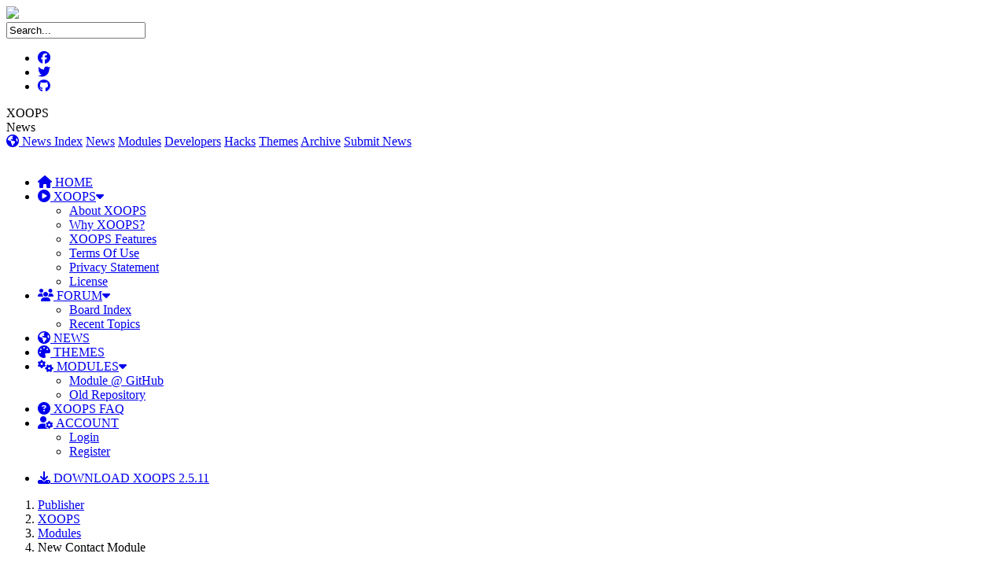

--- FILE ---
content_type: text/html; charset=UTF-8
request_url: https://xoops.org/modules/publisher/item.php?itemid=2373
body_size: 8324
content:
<!DOCTYPE html>
<html xmlns="http://www.w3.org/1999/xhtml" xml:lang="en" lang="en">
<head>
    <!-- Assign Theme name -->
        <meta http-equiv="content-language" content="en"/>
    <meta http-equiv="content-type" content="text/html; charset=UTF-8"/>
    <meta name="robots" content="index,follow"/>
    <meta name="keywords" content="Contact,Module,all,The,German,XOOPS,Team,released,today,new/updated,module.This,module,uses,Bootstrap,templates,which,makes,perfect,modern,responsive,websites.Features,xBootstrap,Templates,Google,Recaptcha,optional,easily,included,MapsPlease,test,give,feedback,improve,it.Demo,demo,this,here,http,//shield.xoopsthemes.com/modules/contact/Download,downloaded,forked,https,//github.com/myxoops/contactThanks"/>
    <meta name="description" content="Hi all,The German XOOPS Team released today a new/updated Contact module.This module uses Bootstrap templates which makes it perfect for modern responsive websites.Features   xBootstrap Templates  Google Recaptcha  optional   easily included Google MapsPlease test the module and give us feedback so we can improve it.Demo You can see a demo of this module here http //shield.xoopsthemes.com/modules/contact/Download The module can be downloaded and forked here https //github.com/myxoops/contactThanks  "/>
    <meta name="rating" content="general"/>
    <meta name="author" content="XOOPS"/>
    <meta name="copyright" content="Copyright (c) 2001-2010, The XOOPS Project"/>
    <meta name="generator" content="XOOPS"/>
    <meta name="viewport" content="width=device-width, initial-scale=1">
    <meta http-equiv="X-UA-Compatible" content="IE=edge">
    <meta name='viewport' content='width=device-width, initial-scale=1.0, user-scalable=0'>

    <!-- Xoops Title -->
    <title>New Contact Module - XOOPS  Modules - Publisher - XOOPS Web Application System</title>

    <!-- Xoops Favicon -->
    <link rel="shortcut icon" href="https://xoops.org/themes/xoops2020/images/favicon.ico">
    <link rel="icon" type="image/x-icon" href="https://xoops.org/themes/xoops2020/images/favicon.ico"/>
    <link rel="icon" type="image/png" href="https://xoops.org/themes/xoops2020/images/favicon.png"/>
    <link rel="icon" type="image/gif" href="https://xoops.org/themes/xoops2020/images/favicon.gif"/>

    <!-- Font-awesome  css -->
    <link rel="stylesheet" href="https://xoops.org/themes/xoops2020/css/fontawesome/css/all.min.css">

    <!-- Style css -->
    <link href="https://xoops.org/themes/xoops2020/css/style2.css" rel="stylesheet">
    <link href="https://xoops.org/themes/xoops2020/css/edit.css" rel="stylesheet">

    <script src="https://xoops.org/include/xoops.js" type="text/javascript"></script>
<script src="https://xoops.org/modules/newbb/templates/js/language/english/newbb_toggle.js" type="text/javascript"></script>
<script src="https://xoops.org/modules/newbb/templates/js/language/english/newbb_validation.js" type="text/javascript"></script>
<script type="text/javascript" src="https://xoops.org/class/textsanitizer/image/image.js"></script>
<script src="https://xoops.org/modules/mymenus/skins/bootstrap/../../assets/js/jquery.js" type="text/javascript"></script>
<script src="https://xoops.org/modules/mymenus/skins/bootstrap/../../assets/js/hoverIntent.js" type="text/javascript"></script>
<script src="https://xoops.org/modules/mymenus/skins/bootstrap/../../assets/js/superfish.js" type="text/javascript"></script>
<script src="https://xoops.org/modules/publisher/assets/js/cookies.js" type="text/javascript"></script>
<script src="https://xoops.org/modules/publisher/assets/js/funcs.js" type="text/javascript"></script>
<link rel="stylesheet" href="https://xoops.org/language/english/style.css" type="text/css" />
<link rel="stylesheet" href="https://xoops.org/modules/newbb/templates/css/language/english/style.css" type="text/css" />
<link rel="stylesheet" href="https://xoops.org/modules/mymenus/skins/bootstrap/css/superfish.css" type="text/css" />
<link rel="stylesheet" href="https://xoops.org/modules/mymenus/skins/bootstrap/css/superfish-navbar.css" type="text/css" />
<link rel="stylesheet" href="https://xoops.org/media/font-awesome6/css/fontawesome.min.css" type="text/css" />
<link rel="stylesheet" href="https://xoops.org/media/font-awesome6/css/solid.min.css" type="text/css" />
<link rel="stylesheet" href="https://xoops.org/media/font-awesome6/css/brands.min.css" type="text/css" />
<link rel="stylesheet" href="https://xoops.org/media/font-awesome6/css/v4-shims.min.css" type="text/css" />
<link rel="stylesheet" href="https://xoops.org/modules/publisher/assets/css/publisher.css" type="text/css" />
<link rel="stylesheet" href="https://xoops.org/modules/publisher/assets/css/rating.css" type="text/css" />

<link rel="alternate" type="application/rss+xml" title="Publisher" href="https://xoops.org/modules/publisher/backend.php">
</head>

<body>
<!--Section-->
<div class="main-header header-top d-print-none cover-image small-header" data-image-src="https://xoops.org/themes/xoops2020/images/6.jpg">
    <!--Topbar-->
    <div class="header-main">
        <div class="top-bar">
            <div class="container">
                <div class="row">
                    <div class="col-xl-7 col-lg-7 col-sm-4">
                        <div class="top-bar-left d-flex">
                            <div class="clearfix">
                                <a href="/"><img src="https://xoops.org/themes/xoops2020/images/logo.png"></a>
                            </div>
                        </div>
                    </div>
                    <div class="col-xl-5 col-lg-5 col-sm-8 d-none d-sm-block">
                        <div class="top-bar-right">
                            <!-- search option start -->
                            <form action="https://xoops.org/search.php" method="get">
                                <div class="search-option">
                  <input type="text" class="form-control" onfocus="if (this.value=='Search...') this.value='';" onblur="if (this.value=='') this.value='Search...';" value="Search..." name="query" />
                                    <input type="hidden" name="action" value="results"/>
                                </div>
                            </form>
                            <!-- search option end -->
                            <ul class="socials">
                  <li><a class="social-icon text-light" href="https://www.facebook.com/groups/xoops"><i class="fab fa-facebook"></i></a></li>
                  <li><a class="social-icon text-light" href="https://twitter.com/XoopsProject"><i class="fab fa-twitter"></i></a></li>
                  <li><a class="social-icon text-light" href="https://github.com/XOOPS"><i class="fab fa-github"></i></a></li>
                            </ul>
                        </div>
                    </div>
                </div>
            </div>
        </div>
        <!--/Topbar-->


        <!--Header-->
        <header class="header-search header-logosec p-2">
            <div class="container">
                <div class="row">
                                                                <div class="col-lg-12 col-md-12">
                                                            <div class="yazixoopscontent">XOOPS&nbsp;</div>
                                <div class="yazixoopscontentrenk">News</div>
                                <div class="altmenu d-none d-sm-block">
                                    <a href="https://xoops.org/modules/publisher/" title="News Index"><i class="fa fa-globe"></i> News Index</a>
                                    <a href="https://xoops.org/modules/publisher/">News</a>
                                    <a href="https://xoops.org/modules/publisher/category.php?categoryid=2">Modules</a>
                                    <a href="https://xoops.org/modules/publisher/category.php?categoryid=5">Developers</a>
                                    <a href="https://xoops.org/modules/publisher/category.php?categoryid=10">Hacks</a>
                                    <a href="https://xoops.org/modules/publisher/category.php?categoryid=3">Themes</a>
                                    <a href="https://xoops.org/modules/publisher/archive.php">Archive</a>
                                    <a href="https://xoops.org/modules/publisher/submit.php?op=add">Submit News</a>
                                </div>
                                                    </div>
                                    </div>
            </div>
        </header>
        <!--/Header-->

        <!-- Mobile Header -->
        <div class="sticky">
            <div class="horizontal-header clearfix ">
                <div class="container">
                    <a id="horizontal-navtoggle" class="animated-arrow"><span></span></a>
                    <center>
                        <span class="smllogo"><a href="/"><img data-src="https://xoops.org/themes/xoops2020/images/x-l.png"></a></span>
                    </center>
                    
                                    </div>
            </div>
        </div>
        <!-- /Mobile Header -->

        <!--Horizontal-main -->
        <div class="header-style horizontal-main bg-dark-transparent clearfix">
            <div class="horizontal-mainwrapper container clearfix">
                <nav class="horizontalMenu clearfix d-md-flex">
                    <ul class="horizontalMenu-list">
                        <li class="disable-ipad"><a href="https://xoops.org/"><i class="fa fa-home"></i> HOME</a></li>
                        <li><a href="/" onclick="return false;"><i class="far fa-play-circle"></i> XOOPS<i class="fa fa-caret-down ml-2 mr-0 nav-caret-down"></i></a>
                            <ul class="sub-menu">
                                <li><a href="https://xoops.org/modules/wfchannel/">About XOOPS</a></li>
                                <li><a href="https://xoops.org/modules/wfchannel/index.php?wfc_cid=24">Why XOOPS?</a></li>
                                <li><a href="https://xoops.org/modules/wfchannel/index.php?wfc_cid=25">XOOPS Features</a></li>
                                <li><a href="https://xoops.org/modules/wfchannel/index.php?cid=3">Terms Of Use</a></li>
                                <li><a href="https://xoops.org/modules/wfchannel/index.php?cid=4">Privacy Statement</a>
                                </li>
                                <li><a href="https://xoops.org/modules/wfchannel/index.php?cid=2">License</a></li>
                            </ul>
                        </li>
                        <li><a href="/" onclick="return false;"><i class="fas fa-users"></i> FORUM<i
                                        class="fa fa-caret-down ml-2 mr-0 nav-caret-down"></i></a>
                            <ul class="sub-menu">
                                <li><a href="https://xoops.org/modules/newbb/index.php">Board Index</a></li>
                                <li><a href="https://xoops.org/modules/newbb/list.topic.php?status=all">Recent Topics</a>
                                </li>
                            </ul>
                        </li>
                        <li><a href="https://xoops.org/modules/publisher/"><i class="fa fa-globe"></i> NEWS</a></li>
                        <li><a href="https://xoops.org/modules/themes/"><i class="fas fa-palette"></i> THEMES</a></li>
                        <li><a href="/" onclick="return false;"><i class="fas fa-cogs"></i> MODULES<i
                                        class="fa fa-caret-down ml-2 mr-0 nav-caret-down"></i></a>
                            <ul class="sub-menu">
                                <li><a href="https://xoops.org/modules/wggithub/">Module @ GitHub</a></li>
                                <li><a href="https://xoops.org/modules/repository/">Old Repository</a></li>
                            </ul>
                        </li>
                        <li><a href="https://xoops.org/modules/smartfaq/"><i class="fas fa-question-circle"></i> XOOPS FAQ</a></li>
                        <li class='dropdown '><a data-toggle="dropdown" class="dropdown-toggle" href="javascript:;"><i class="fas fa-user-cog"></i> ACCOUNT <b class="caret"></b></a>
                            <ul class="sub-menu">
                                                                    <li><a href="https://xoops.org/user.php?xoops_redirect=/modules/publisher/item.php?itemid=2373">Login</a></li>
                                    <li><a href="https://xoops.org/register.php">Register</a></li>
                                                            </ul>
                        </li>
                    </ul>
                <ul class="disable-ipad mb-0">
                  <li class="d-none d-lg-block">
                    <span><a class="btn btn-success ad-post btn-flat" href="https://github.com/XOOPS/XoopsCore25/releases/tag/v2.5.11" target="_blank"><i class="fa fa-download"></i> DOWNLOAD XOOPS 2.5.11</a></span>
                  </li>
                </ul>                
                </nav>
            </div>
        </div>
    </div>
    <!--/Horizontal-main -->
</div>



<!--Section-->
<section class="sptb">
    <div class="container">
        <div class="row">
            <div class="col-xl-6 col-lg-6 col-md-6">
                                                                        </div>

            <div class="col-xl-6 col-lg-6 col-md-6">
                <!-- Start center-right blocks loop -->
                                <!-- End center-right blocks loop -->
            </div>

            <div class="col-xl-12 col-lg-12 col-md-12">
                <!-- Start center-center blocks loop -->
                                <!-- End center-center blocks loop -->
            </div>

                                    <div class="col-xl-9 col-lg-12 col-md-12">
                                    <div class="card icerik-bosluk">
                        <!-- Start content module page -->
                                                    <!-- Article Slider -->
<script src="https://xoops.org/themes/xoops2020/js/owl/owl.carousel.js"></script>
<style>
    #articleslider .item img {
        display: block;
        width: 100%;
        height: auto;
    }
</style>
<script>
    $(document).ready(function () {
        jQuery("#articleslider").owlCarousel({
            navigation: false,
            slideSpeed: 300,
            paginationSpeed: 400,
            singleItem: true,
            autoHeight: true,
            transitionStyle: "fade"

            // "singleItem:true" is a shortcut for:
            // items : 1,
            // itemsDesktop : false,
            // itemsDesktopSmall : false,
            // itemsTablet: false,
            // itemsMobile : false

        });
    });
</script>
    <!-- Do not display breadcrumb if you are on indexpage or you do not want to display the module name -->
            <ol class="breadcrumb">
                            <li class="breadcrumb-item"><a href="https://xoops.org/modules/publisher/">Publisher</a></li>
                                                        <li class="breadcrumb-item"><a href='https://xoops.org/modules/publisher/category.php?categoryid=1'>XOOPS</a> <li class="breadcrumb-item"> <a href='https://xoops.org/modules/publisher/category.php?categoryid=2'>Modules</a></li></li><li class="breadcrumb-item"> New Contact Module</li>
                    </ol>
    




<div class="d-flex header">
    <div class="flex-inline d-none d-md-block">
      <div class="date1">
        <span class="month pl-2 pr-2"><i class="fa fa-folder-open"></i> Modules</span>
      </div>
    </div>
    <div class="flex-fill border-bottom">
            
      <h3 class="font-weight-semibold mb-3"><a class="titlelink" href="https://xoops.org/modules/publisher/item.php?itemid=2373">New Contact Module</a></h3>
      <div class="item-card-desc d-flex mb-2">
                <span class="text-nowrap"><i class="fa fa-user mr-2"></i><a href="https://xoops.org/userinfo.php?uid=5513" title="Bleekk">Bleekk</a>&nbsp; </span>
                <span class="text-nowrap"> <i class="fas fa-calendar-alt mr-2"></i>09-Oct-2015 16:00</span>
                <span class="d-none d-md-block"><i class="fa fa-eye ml-2 mr-2"></i>3744&nbsp;Reads&nbsp;</span>
        <span class="d-none d-md-block"><i class="fas fa-comments mr-2"></i>&nbsp;20&nbsp;Comment(s)&nbsp;</span>
            </div>
    </div>
</div>
  

        
        <div class="yazirenk">
        

        <div class='shareaholic-canvas' data-app='share_buttons' data-app-id=''></div>
    </div>


<div class="clearfix"></div>
<div class="pub_article_extras">
            <div class="pull-left">
            <small>
<div class="publisher_ratingblock">
<div id="unit_long2373">
<div id="unit_ul2373" class="publisher_unit-rating" style="width:150px;">
<div class="publisher_current-rating" style="width:0px;">Rating 0/5</div>
</div>
<div class="publisher_static">Rating: <strong> 0</strong>/5 (0 votes) <br><em>Voting is disabled!</em></div>
</div>
</div>

</small>
        </div>
        <div class="pull-right text-right">
        
    </div>
    <div class="clearfix"></div>
</div>



<!-- Attached Files -->
<!-- End Attached Files -->

<!-- Items by same Author -->
    <div class="pub_article_extras">
        <div class="btn btn-primary btn-lg btn-block">
            <a href="https://xoops.org/modules/publisher/author_items.php?uid=5513">
                Items by the same author
            </a>
        </div>
    </div>
<!-- END Items by same Author -->

<!-- Other articles in the category -->
<!-- END Other articles in the category -->




    <table border="0" width="100%" cellspacing="1" cellpadding="0" align="center">
        <tr>
            <td colspan="3" align="left">
                <div style="text-align: center; padding: 3px; margin:10px;"> <div class="text-center">
    <div class="form-inline">
        <form method="get" action="item.php">
            <select class="form-control" size="1"  name="com_mode" id="com_mode" title=""><option value="flat" selected>Flat</option><option value="thread">Threaded</option><option value="nest">Nested</option></select>
            <select class="form-control" size="1"  name="com_order" id="com_order" title=""><option value="0" selected>Oldest First</option><option value="1">Newest First</option></select>
            <button type="submit" class="btn btn-secondary" name="com_refresh" id="com_refresh" title="Refresh" value="Refresh" >Refresh</button>
                        <input type="hidden" name="itemid" value="2373" />
        </form>
    </div>
</div>
</div>
                <div style="margin:3px; padding: 3px;">
                    <!-- start comments loop -->
                                            <div class="xoops-comment-body">
    
    </div>
                                        <!-- end comments loop -->
                </div>
            </td>
        </tr>
    </table>


<br>
<hr>



<script type="text/javascript">
    $('input[type=submit]').addClass('btn btn-warning btn-teal');
    $('input[type=button]').addClass('btn btn-primary btn-teal');
</script>

<style>
#com_mode {
  float: left;
  height: calc(1.5em + 0.75rem + 2px);
  padding: 0.375rem 0.75rem;
  font-size: 1rem;
  font-weight: 400;
  line-height: 1.5;
  color: #495057;
  background-color: #fff;
  background-clip: padding-box;
  border: 1px solid #ced4da;
  border-radius: 0.25rem;
  transition: border-color 0.15s ease-in-out, box-shadow 0.15s ease-in-out;
  margin-right: 10px;
}

#com_order {
  float: left;
  height: calc(1.5em + 0.75rem + 2px);
  padding: 0.375rem 0.75rem;
  font-size: 1rem;
  font-weight: 400;
  line-height: 1.5;
  color: #495057;
  background-color: #fff;
  background-clip: padding-box;
  border: 1px solid #ced4da;
  border-radius: 0.25rem;
  transition: border-color 0.15s ease-in-out, box-shadow 0.15s ease-in-out;
  margin-right: 10px;
}
</style>



<script type="application/ld+json">{
    "publisher": {
        "@context": "https://schema.org",
        "@type": "Organization",
        "name": "XOOPS Web Application System",
        "slogan": "Powered by You!",
        "url": "https://xoops.org",
        "logo": {
            "@type": "ImageObject",
            "url": "https://xoops.org/images/logo.png",
            "width": "300",
            "height": "60"
        }
    }
}</script>
                                                <!-- End content module -->
                    </div>
                </div>

                <div class="col-xl-3 col-lg-12 col-md-12">
                    <!-- Start right blocks loop -->
                                                                        	<div class="card">
	<div class="card-header">
			<h3 class="card-title">Login</h3>
	 	
	</div>
	<div class="card-body p-0">
	<div class="card-body  pt-3 pb-3">
  <div class="panel panel-default">
        <form action="https://xoops.org/user.php" method="post" role="form">
                <div class="panel-body">
                    <form class="form-horizontal" role="form">
                    <div class="form-group">
                        <label for="inputEmail3" class="col-sm-12 control-label">
                            Username</label>
                        <div class="col-sm-9">
                            <input class="form-control login-block-form" style="margin-bottom: 5px;" type="text" name="uname" placeholder="Your Username">
                        </div>
                    </div>
                    <div class="form-group">
                        <label for="inputPassword3" class="col-sm-12 control-label">
                            Password</label>
                        <div class="col-sm-9">
                            <input class="form-control login-block-form" type="password" name="pass" placeholder="Your Password">
                        </div>
                    </div>
                    <div class="form-group">
                        <div class="col-sm-offset-3 col-sm-9">
                            <div class="checkbox">
                                <label>
                                    <input type="checkbox" name="rememberme" value="On" class="formButton">
                                    Remember me
                                </label>
                            </div>
                        </div>
                    </div>
                    <input type="hidden" name="xoops_redirect" value="/modules/publisher/item.php?itemid=2373">
            <input type="hidden" name="op" value="login">
                    <div class="form-group last">
                        <div class="col-sm-offset-3 col-sm-9">
                             <input type="submit" class="btn btn-success btn-sm" value="User Login">
                             <button type="reset" class="btn btn-default btn-sm">
                                Reset
                             </button>
                        </div>
                    </div>
                    </form>
                </div>
        </form>
        <div class="panel-footer" style="text-align: center">
          <a href="https://xoops.org/register.php" title="Register now!">Register now!</a>
            &nbsp;|&nbsp;
            <a href="https://xoops.org/user.php#lost" title="Lost Password?">Lost Password?</a>
      </div>
  </div>
    </div>




	</div>
	</div>
                                                    	<div class="card">
	<div class="card-header">
			<h3 class="card-title">Search</h3>
	 	
	</div>
	<div class="card-body p-0">
	<div class="card-body  pt-3 pb-3">

    <form role="search" action="https://xoops.org/search.php" method="get">

        <div class="input-group">

            <input class="form-control" type="text" name="query" placeholder="Search here...">

            <input type="hidden" name="action" value="results">

            <span class="input-group-btn">

                <button class="btn btn-primary" type="submit">

                    <span class="fas fa-search"></span>

                </button>

            </span>

        </div>

    </form>

    <p class="text-right">
        <a href="https://xoops.org/search.php" title="Advanced Search">
            Advanced Search
        </a>
    </p>
</div>

	</div>
	</div>
                                                    	<div class="card">
	<div class="card-header">
			<h3 class="card-title">Recent Comments</h3>
	 	
	</div>
	<div class="card-body p-0">
	<div class="job-box">
	<div class="inbox-message">
		<ul>
		 			<li>
				<div class="message-body1">
					<div class="message-body-heading1">
						<h5><a><i class="fas fa-angle-right"></i></a> <a href="https://xoops.org/modules/publisher/item.php?itemid=6101&amp;com_id=58058&amp;com_rootid=58058&amp;#comment58058">Re: Smarty plugin for Publisher</a></h5>
					</div>
					<div class="olc"><i class="fas fa-folder-open"></i> <a href="https://xoops.org/modules/publisher/">Publisher</a>  <i class="fas fa-user"></i> <a href="https://xoops.org/userinfo.php?uid=19563">Mamba</a> <i class="far fa-calendar-alt"></i> 11/20/2025 10:22</div>
				</div>
			</li>
						<li>
				<div class="message-body1">
					<div class="message-body-heading1">
						<h5><a><i class="fas fa-angle-right"></i></a> <a href="https://xoops.org/modules/publisher/item.php?itemid=6100&amp;com_id=58057&amp;com_rootid=58057&amp;#comment58057">Re: XOOPS 2.5.12 Beta-8 available for Testing</a></h5>
					</div>
					<div class="olc"><i class="fas fa-folder-open"></i> <a href="https://xoops.org/modules/publisher/">Publisher</a>  <i class="fas fa-user"></i> <a href="https://xoops.org/userinfo.php?uid=66937">cadch</a> <i class="far fa-calendar-alt"></i> 11/12/2025 11:25</div>
				</div>
			</li>
						<li>
				<div class="message-body1">
					<div class="message-body-heading1">
						<h5><a><i class="fas fa-angle-right"></i></a> <a href="https://xoops.org/modules/publisher/item.php?itemid=6097&amp;com_id=58056&amp;com_rootid=58056&amp;#comment58056">Re: Richard Griffith (Geekwright) inducted into XOOPS Hal...</a></h5>
					</div>
					<div class="olc"><i class="fas fa-folder-open"></i> <a href="https://xoops.org/modules/publisher/">Publisher</a>  <i class="fas fa-user"></i> <a href="https://xoops.org/userinfo.php?uid=134195">black_beard</a> <i class="far fa-calendar-alt"></i> 04/09/2025 21:52</div>
				</div>
			</li>
						<li>
				<div class="message-body1">
					<div class="message-body-heading1">
						<h5><a><i class="fas fa-angle-right"></i></a> <a href="https://xoops.org/modules/publisher/item.php?itemid=6097&amp;com_id=58055&amp;com_rootid=58055&amp;#comment58055">Re: Richard Griffith (Geekwright) inducted into XOOPS Hal...</a></h5>
					</div>
					<div class="olc"><i class="fas fa-folder-open"></i> <a href="https://xoops.org/modules/publisher/">Publisher</a>  <i class="fas fa-user"></i> <a href="https://xoops.org/userinfo.php?uid=96329">Cesagonchu</a> <i class="far fa-calendar-alt"></i> 04/09/2025 12:36</div>
				</div>
			</li>
						<li>
				<div class="message-body1">
					<div class="message-body-heading1">
						<h5><a><i class="fas fa-angle-right"></i></a> <a href="https://xoops.org/modules/publisher/item.php?itemid=6093&amp;com_id=58054&amp;com_rootid=58054&amp;#comment58054">Re: XOOPS 2.5.12 Beta-5 available for Testing</a></h5>
					</div>
					<div class="olc"><i class="fas fa-folder-open"></i> <a href="https://xoops.org/modules/publisher/">Publisher</a>  <i class="fas fa-user"></i> <a href="https://xoops.org/userinfo.php?uid=96329">Cesagonchu</a> <i class="far fa-calendar-alt"></i> 04/03/2025 12:39</div>
				</div>
			</li>
					</ul>
	</div>
</div>

	</div>
	</div>
                                                    	<div class="card">
	<div class="card-header">
			<h3 class="card-title">Who&#039;s Online</h3>
	 	
	</div>
	<div class="card-body p-0">
	<div class="card-body  pt-3 pb-3">
<p><strong>285</strong> user(s) are online (<strong>15</strong> user(s) are browsing <strong>Publisher</strong>)</p>
<hr>
<p><i class="fas fa-user-plus"></i> Members: 0</p>
<hr>
<p><i class="fas fa-street-view"></i> Guests: 285</p>
<hr>
<p><i class="fas fa-users"></i> </p>
<a class="btn btn-sm btn-info" href="javascript:openWithSelfMain('https://xoops.org/misc.php?action=showpopups&amp;type=online','Online',420,350);"
   title="more...">more...</a>
</div>
	</div>
	</div>
                                                    	<div class="card">
	<div class="card-header">
			<h3 class="card-title">Donat-O-Meter</h3>
	 	
	</div>
	<div class="card-body p-0">
	<table class="table table-bordered">

    <tr>
        <td
            style="width: 100%; font-weight: bold; text-decoration: underline;"
            colspan="2">Stats</td>
    </tr>
    <tr>
        <td>Goal:</td>
        <td>$15.00</td>
    </tr>
    <tr>
        <td>Due Date:</td>
        <td>Jan 31</td>
    </tr>
    <tr>
        <td>Gross Amount:</td>
        <td>$0.00</td>
    </tr>
    <tr>
        <td>Net Balance:</td>
        <td>$0.00</td>
    </tr>
    <tr>
        <td style="font-weight: bold;">Left to go:</td>
        <td style="font-weight: bold;"><span style="color: #CC0000;">$15.00</span></td>
    </tr>
  <tr>
        <td style="width: 100%; text-align: center;" colspan="2"><a
            href="https://xoops.org/modules/xdonations/index.php"> <img src="https://www.paypal.com/en_US/i/btn/x-click-but21.gif"
        style="border-width; 0px;"
        alt="Make donations with PayPal!" width=110 height=23  /> </a></td>
    </tr>
</table>

	</div>
	</div>
                                                    	<div class="card">
	<div class="card-header">
			<h3 class="card-title">Latest GitHub Commits</h3>
	 	
	</div>
	<div class="card-body p-0">
	<div id="demo">
		<div class="job-box">
			<div class="inbox-message">
				<ul>
					<li v-for="record in commits">
						<div class="message-body1">
							<div class="message-body-heading1">
								<h5><a><i class="fas fa-angle-right"></i></a> <a :href="record.html_url" target="_blank" class="commit">{{ record.sha.slice(0, 7) }} - <span class="message">{{ record.commit.message | truncate }}</span></a></h5>
							</div>
							<div class="olc"><i class="fas fa-user"></i> <a :href="record.author.html_url" target="_blank">{{ record.commit.author.name }}</a>  <i class="fas fa-folder-open"></i> {{ record.commit.author.date | formatDate }}</div>
						</div>
					</li>
				</ul>
			</div>
	
</div>
</div>

<script src="https://cdnjs.cloudflare.com/ajax/libs/vue/2.2.4/vue.min.js"></script>

<script>
var apiURL = 'https://api.github.com/repos/XOOPS/XoopsCore25/commits?per_page=3&sha='

/**
 * Actual demo
 */

var demo = new Vue({

  el: '#demo',

  data: {
    branches: ['master'],
    currentBranch: 'master',
    commits: null
  },

  created: function () {
    this.fetchData()
  },

  watch: {
    currentBranch: 'fetchData'
  },

  filters: {
    truncate: function (v) {
      var newline = v.indexOf('n')
      return newline > 0 ? v.slice(0, newline) : v
    },
    formatDate: function (v) {
      return v.replace(/T|Z/g, ' ')
    }
  },

  methods: {
    fetchData: function () {
      var xhr = new XMLHttpRequest()
      var self = this
      xhr.open('GET', apiURL + self.currentBranch)
      xhr.onload = function () {
        self.commits = JSON.parse(xhr.responseText)
        console.log(self.commits[0].html_url)
      }
      xhr.send()
    }
  }
})
</script>

	</div>
	</div>
                                                    	<div class="card">
	<div class="card-header">
			<h3 class="card-title">Categories</h3>
	 	
	</div>
	<div class="card-body p-0">
	<div class="card-body  pt-3 pb-3">
        
  
  <span class="btn btn-primary btn-sm" style="margin-right: 1px;color:#fff;"><a class='menuMain' href='https://xoops.org/modules/publisher/category.php?categoryid=1'>XOOPS</a></span> 
     
  <span class="btn btn-primary btn-sm" style="margin-right: 1px;color:#fff;"><a class='menuMain' href='https://xoops.org/modules/publisher/category.php?categoryid=11'>Newsletter</a></span> 
     
</div>

<style>
.btn-primary a {
  color: #fff;
}
</style>

	</div>
	</div>
                                                                <!-- End right blocks loop -->
                </div>
                            </div>
        </div>
</section>
<!--Section-->


<!--Footer Section-->
<footer class="footer">
    <div class="container bottom_border">
<div class="row">

<div class=" col-sm-4 col-md  col-6 col">
<h5 class="headin5_amrc col_white_amrc pt2">About us</h5>
<!--headin5_amrc-->
<ul class="footer_ul_amrc">
<li><a href="https://xoops.org/modules/wfchannel/">About Xoops</a></li>
<li><a href="https://xoops.org/modules/wfchannel/index.php?cid=24">Why XOOPS?</a></li>
<li><a href="https://xoops.org/modules/wfchannel/index.php?cid=21">Board of Advisors</a></li>
<li><a href="https://xoops.org/modules/wgtimelines/index.php?op=list&amp;tl_id=1">Xoops Innovators</a></li>
<li><a href="https://xoops.org/modules/wgtimelines/index.php?op=list&amp;tl_id=2">XOOPSers</a></li>
<li><a href="https://xoops.org/modules/wfchannel/index.php?cid=6">XOOPS Etiquette</a></li>
</ul>
<!--footer_ul_amrc ends here-->
</div>


<div class=" col-sm-4 col-md  col-6 col">
<h5 class="headin5_amrc col_white_amrc pt2">Learn</h5>
<!--headin5_amrc-->
<ul class="footer_ul_amrc">
<li><a href="https://xoops.org/modules/news/article.php?storyid=4534">Books</a></li>
<li><a href="https://xoops.org/modules/smartfaq/">FAQ</a></li>
<li><a href="https://www.gitbook.com/@xoops/">Core Guides</a></li>
<li><a href="https://www.gitbook.com/@xoops/">Module Guides</a></li>
</ul>
<!--footer_ul_amrc ends here-->
</div>


<div class=" col-sm-4 col-md  col-6 col">
<h5 class="headin5_amrc col_white_amrc pt2">Use</h5>
<!--headin5_amrc-->
<ul class="footer_ul_amrc">
<li><a href="https://github.com/XOOPS/XoopsCore25/releases">Download Xoops</a></li>
<li><a href="https://github.com/XoopsModules25x">Module @ GitHub</a></li>
<li><a href="https://github.com/Xoopsthemes">Themes@ GitHub</a></li>
<li><a href="https://github.com/XoopsLanguages">Languages @ GitHub</a></li>
<li><a href="https://xoops.org/modules/newbb/">Support Forums</a></li>
<li><a href="https://xoops.org/modules/xoopspartners/">International Support</a></li>
</ul>
<!--footer_ul_amrc ends here-->
</div>


<div class=" col-sm-4 col-md  col-6 col">
<h5 class="headin5_amrc col_white_amrc pt2">Develop GitHub</h5>
<!--headin5_amrc-->
<ul class="footer_ul_amrc">
<li><a href="https://github.com/XOOPS">Core @ GitHub</a></li>
<li><a href="https://github.com/XoopsModules25x">Module @ GitHub</a></li>
<li><a href="https://github.com/Xoopsthemes">Themes@ GitHub</a></li>
<li><a href="https://github.com/XoopsLanguages">Languages @ GitHub</a></li>
<li><a href="https://sourceforge.net/projects/xoops/">Legacy XOOPS @ SourceForge </a></li>
<li><a href="https://github.com/php-fig/fig-standards/blob/master/accepted/PSR-2-coding-style-guide.md">Coding Standards PSR-2</a></li>
</ul>
<!--footer_ul_amrc ends here-->
</div>

<div class=" col-sm-4 col-md  col-6 col">
<h5 class="headin5_amrc col_white_amrc pt2">Contribute</h5>
<!--headin5_amrc-->
<ul class="footer_ul_amrc">
<li><a href="https://xoops.org/modules/xdonations/">$$$ Donations</a></li>
<li><a href="https://github.com/orgs/XOOPS/people">Join Team</a></li>
<li><a href="https://github.com/XOOPS">Core @ GitHub</a></li>
<li><a href="https://github.com/XoopsModules25x">Module @ GitHub</a></li>
<li><a href="https://github.com/Xoopsthemes">Themes@ GitHub</a></li>
<li><a href="https://github.com/XoopsLanguages">Languages @ GitHub</a></li>
<li><a href="https://github.com/XOOPS/XoopsCore25/issues">Report Core Bug</a></li>
</ul>
<!--footer_ul_amrc ends here-->
</div>

<div class=" col-sm-4 col-md  col-6 col">
<h5 class="headin5_amrc col_white_amrc pt2">Connect</h5>
<!--headin5_amrc-->
<ul class="footer_ul_amrc">
<li><a href="https://www.facebook.com/groups/xoops/">Facebook</a></li>
<li><a href="http://www.linkedin.com/groups?gid=43552">LinkedIn</a></li>
<li><a href="http://www.flickr.com/photos/tags/xoops/">Flickr</a></li>
<li><a href="https://www.youtube.com/results?search_query=xoops">YouTube</a></li>
<li><a href="https://www.openhub.net/p/xoops">Ohloh</a></li>
<li><a href="https://twitter.com/xoopsgithub">Twitter</a></li>
</ul>
<!--footer_ul_amrc ends here-->
</div>

</div>
</div>


<div class="container">
<!--foote_bottom_ul_amrc ends here-->
<br>
<p class="text-center"><a rel="nofollow" href="https://xoops.org/modules/wfchannel/index.php?pagenum=3">Terms of Use</a> | <a rel="nofollow" href="https://xoops.org/modules/wfchannel/index.php?pagenum=4">Privacy Policy</a> | Hosted by <a rel="nofollow" href="http://www.arvixe.com/xoops_hosting?utm_campaign=xoops&utm_medium=banner&utm_source=xoops.org" title="Hosted by Arvixe">Arvixe Hosting</a>
| <a rel="nofollow" href="https://xoops.org/backend.php" title="RSS2 Feed"><img src="https://xoops.org/uploads/rss.gif" alt="RSS 2.0 Button" /></a>

<script type="module">
      jQuery(document).ready(function () {
          jQuery("ul.sf-menu").superfish();          
             pathClass:  "current"
         });
</script></p>
</div>
    <center><a href="https://erenyumak.com/" target="_blank">Design: B.Heyula</a></center>
</footer>
<a href="#top" id="back-to-top" style="display: inline;"><i class="fa fa-long-arrow-up"></i></a>
<!--Footer Section-->

<!-- JS -->
<script src="https://xoops.org/browse.php?Frameworks/jquery/jquery.js" type="text/javascript"></script>
<script src="https://xoops.org/themes/xoops2020/js/bootstrap.min.js"></script>
<script src="https://xoops.org/themes/xoops2020/js/bootstrap.bundle.min.js"></script>
<script src="https://xoops.org/themes/xoops2020/js/newapplication.js" defer></script>
<!-- JS -->
</body>
</html>


--- FILE ---
content_type: text/css
request_url: https://xoops.org/modules/mymenus/skins/bootstrap/css/superfish-navbar.css
body_size: 2399
content:
/*** adding the class sf-navbar in addition to sf-menu creates an all-horizontal nav-bar menu ***/
.sf-navbar {
    background: #BDD2FF;
    height: 2.5em;
    /*padding-bottom: 2.5em;*/
    position: relative;
}

.sf-navbar li {
    background: #AABDE6;
    position: static;
}

.sf-navbar a {
    border-top: none;
}

.sf-navbar li ul {
    width: 44em; /*IE6 soils itself without this*/
}

.sf-navbar li li {
    background: #BDD2FF;
    position: relative;
}

.sf-navbar li li ul {
    width: 13em;
}

.sf-navbar li li li {
    width: 100%;
}

.sf-navbar ul li {
    width: auto;
    float: left;
}

.sf-navbar a, .sf-navbar a:visited {
    border: none;
}

.sf-navbar li.current {
    background: #BDD2FF;
}

.sf-navbar li:hover, .sf-navbar li.sfHover, .sf-navbar li li.current, .sf-navbar a:focus, .sf-navbar a:hover, .sf-navbar a:active {
    background: #BDD2FF;
}

.sf-navbar ul li:hover, .sf-navbar ul li.sfHover, ul.sf-navbar ul li:hover li, ul.sf-navbar ul li.sfHover li, .sf-navbar ul a:focus, .sf-navbar ul a:hover, .sf-navbar ul a:active {
    background: #D1DFFF;
}

ul.sf-navbar li li li:hover, ul.sf-navbar li li li.sfHover, .sf-navbar li li.current li.current, .sf-navbar ul li li a:focus, .sf-navbar ul li li a:hover, .sf-navbar ul li li a:active {
    background: #E6EEFF;
}

ul.sf-navbar .current ul, ul.sf-navbar ul li:hover ul, ul.sf-navbar ul li.sfHover ul {
    left: 0;
    top: 2.5em; /* match top ul list item height */
}

ul.sf-navbar .current ul ul {
    top: -999em;
}

.sf-navbar li li.current > a {
    font-weight: bold;
}

/*** point all arrows down ***/
/* point right for anchors in subs */
.sf-navbar ul .sf-sub-indicator {
    background-position: -10px -100px;
}

.sf-navbar ul a > .sf-sub-indicator {
    background-position: 0 -100px;
}

/* apply hovers to modern browsers */
.sf-navbar ul a:focus > .sf-sub-indicator, .sf-navbar ul a:hover > .sf-sub-indicator, .sf-navbar ul a:active > .sf-sub-indicator, .sf-navbar ul li:hover > a > .sf-sub-indicator, .sf-navbar ul li.sfHover > a > .sf-sub-indicator {
    background-position: -10px -100px;
    /* arrow hovers for modern browsers*/
}

/*** remove shadow on first submenu ***/
.sf-navbar > li > ul {
    background: transparent;
    padding: 0;
    -moz-border-radius-bottomleft: 0;
    -moz-border-radius-topright: 0;
    -webkit-border-top-right-radius: 0;
    -webkit-border-bottom-left-radius: 0;
}


--- FILE ---
content_type: text/css
request_url: https://xoops.org/modules/publisher/assets/css/publisher.css
body_size: 16057
content:
/*
 * www.xoops-theme.com
 * bleekk <bleekk@outlook.com>
*/

/*-----------------------------------------------*/

/* ARTICLE WITH TITLE UNDER THE IMAGE AND FULL WIDTH IMAGE */
.pub_article_t_bottom {
    margin-bottom: 20px;
}

.pub_article_t_bottom figure {
    margin: 0;
    width: 100%;
}

.pub_article_t_bottom header h2 {
    margin-top: 5px;
}

.pub_article_t_bottom h2.no-top-margin {
    margin-top: 0;
}

.pub_article_t_bottom_info {
    margin-bottom: 15px;
    border-top: 1px solid #D3CCD3;
    border-bottom: 1px solid #D3CCD3;
    padding: 4px 0;
    overflow: hidden;
    font-size: 11px;
}

/* END FULL WIDTH */

/*-----------------------------------------------*/

/* ARTICLE WITH TITLE ABOVE THE IMAGE*/
/*#articleslider{padding: 0 30px}*/
.pub_article_t_top {
    margin-bottom: 20px;
}

.pub_article_t_top h2 {
    font-size: 22px;
    line-height: 22px;
    margin: 0 0 30px 0;
    padding: 15px 0 0 0;
}

.pub_article_t_top h2 a.titlelink {
    display: block;
    font-size: 22px;
    padding: 0;
    margin: 0;
    vertical-align: baseline;
    outline: none;
    color: #020202;
}

/* END INFO AS COLUMN ARTICLE */

/*-----------------------------------------------*/
.pub_article_extras {
    margin: 15px 0;
}

.pub_article_extras .btn-primary a {
    color: inherit;
}

.pub_pagenav {
    margin: 20px 0 0 0;
    font-size: 11px;
}

/*------------------------------------------------*/

/* CATEGORY WF SECTION VIEW*/
.article_wf {
    clear: both;
    padding: 20px 20px 25px 0;
    border-bottom: 1px solid #f2f2f2;
}

.article_wf_title {
    clear: both;
    padding-bottom: 10px;
}

.article_wf_title h3 {
    margin-top: 5px;
    margin-bottom: 0;
}

.article_wf_title font {
    font-size: 11px;
    padding: 0 16px 0 0;
    margin: 0;
    line-height: 12px;
    opacity: 0.7;
}

.article_wf_img {
    float: left;
    margin: 0 15px 10px 2px;
    position: relative;
    padding: 2px;
    line-height: 0;
}

.article_wf_img img {
    width: 210px;
}

.article_wf_summary {
    line-height: 1.5;
}

/* CATEGORY WF SECTION VIEW */

/*CATEGORY FULL VIEW*/
.article_full {
    padding: 0;
    border: 1px solid #dddddd;
    -webkit-transition: all 0.2s ease-in-out;
    transition: all 0.2s ease-in-out;
    max-width: 100%;
    height: auto;
    display: block;
    margin-bottom: 15px;
    -webkit-box-sizing: border-box;
    box-sizing: border-box;
}

.article_full_img_div {
    width: 100%;
    max-height: 280px;
    overflow: hidden;
}

.article_full_img_div img {
    margin: -50px 0 0 0;
    padding: 0;
    width: 100%;
}

.article_full_category {
    background: #5CB85C;
    color: #fff;
    padding: 4px 6px;
    position: absolute;
    right: 0;
    margin-right: 40px;
    font-size: 12px;
}

.article_full_category_b5 {
    background: #5CB85C;
    color: #fff;
    padding: 4px 6px;
    font-size: 12px;
    position: absolute;
}

/*END CATEGORY FULL VIEW*/

/* CATEGORY LIST VIEW*/
h4.pub_last_articles_wf {
    opacity: 0.8;
    padding-bottom: 0;
    margin-bottom: 0;
}

h4.pub_last_articles_list {
    opacity: 0.8;
    padding-bottom: 5px;
    margin-bottom: 0;
}

h4.pub_last_articles_full {
    opacity: 0.8;
    padding-bottom: 20px;
    margin-bottom: 0;
}

.article_list {
    clear: both;
    padding: 15px 15px 15px;
    border-bottom: 1px solid #f2f2f2;
}

.article_list_title {
    padding-bottom: 10px;
}

.article_list_title h3 {
    margin-top: 5px;
    margin-bottom: 0;
}

.article_list_title font {
    font-size: 11px;
    padding: 0 16px 0 0;
    margin: 0;
    line-height: 12px;
    opacity: 0.7;
}

.article_list_img {
    float: left;
    margin: 0 15px 0 2px;
    position: relative;
    padding: 2px;
    line-height: 0;
}

.article_list_img img {
    border: none;
    width: 150px;
}

/* END CATEGORY LIST VIEW*/

/***********/
/* BLOCKS */
/***********/

.spot_publisher_items_list {
    padding-top: 10px;
}

.spot_article_wf_img {
    float: left;
    margin: 0 15px 10px 2px;
    position: relative;
    padding: 2px;
    line-height: 0;
}

.spot_article_wf_img img {
    padding: 1px;
    border: 1px solid #CCCCCC;
    width: 250px;
}

/**
*
* Module: SmartFAQ
* Author: marcan <marcan@notrevie.ca>
* Licence: GNU
*/
.publisher_headertable {
    border-bottom: 1px solid;
    width: 100%;
    margin: 0 0 20px;
    padding: 0;
}

.publisher_modulename {
    font-size: 0.9em;
    text-align: left;
    font-weight: bold;
    padding-right: 0.3em;
    line-height: 18px;
}

ul.publisher_breadcrumb {
  padding: 10px 16px;
  list-style: none;
  background-color: #eee;
}
ul.publisher_breadcrumb li {
  display: inline;
  font-size: 0.9em;
}
ul.publisher_breadcrumb li+li:before {
  padding: 8px;
  color: #000000;
  content: "/\00a0";
}
ul.publisher_breadcrumb li a {
  color: #0275d8;
  text-decoration: none;
}
ul.publisher_breadcrumb li a:hover {
  color: #01447e;
  text-decoration: none;
}

.publisher_infotitle {
    margin-top: 8px;
    margin-bottom: 8px;
    font-size: 250%;
    line-height: 250%;
    font-weight: bold;
    display: block;
}

.publisher_infotext {
    margin-bottom: 8px;
    line-height: 130%;
    display: block;
}

.publisher_category_index_list {
    padding-top: 5px;
    padding-bottom: 5px;
    border-bottom: 1px solid;
}

.publisher_categoryname {
    padding-bottom: 5px;
    vertical-align: middle;
    font-size: 120%;
    text-align: left;
    font-weight: bold;
    line-height: 120%;
    margin: 0;
}

.publisher_category_image {
    float: left;
    padding-right: 5px;
    display: block;
}

.publisher_category_header {
    clear: both;
    padding-top: 10px;
    padding-bottom: 5px;
}

.publisher_subcats {
    clear: both;
    padding-top: 5px;
    font-size: 90%;
}

.publisher_subcats_info {
    padding-bottom: 5px;
    font-weight: bold;
}

.publisher_collaps_title {
    margin-bottom: 2px;
    margin-top: 5px;
    font-size: 130%;
    line-height: 130%;
    font-weight: bold;
    display: block;
}

.publisher_collaps_info {
    display: block;
    margin: 3px 0 12px;
}

.publisher_item_head_cat {

    text-align: right;
    font-style: normal;
    vertical-align: middle;
    display: block;
}

.publisher_item_head_who {
    padding-top: 5px;
    text-align: right;
    font-style: normal;
    vertical-align: middle;
    display: block;
}

.publisher_item_image {
    display: block;
    padding: 5px;
}

.publisher_items_link {
    width: 50%;
    vertical-align: middle;
}

.publisher_items_list {
    padding-top: 10px;
}

.publisher_items_list_item {
    padding-top: 5px;
    padding-bottom: 5px;
}

.publisher_list {
    font-size: 16px;
    padding: 8px;
}

.publisher_category_dsc {
    font-size: small;
    display: block;
    margin: 3px 0 10px;
}

.publisher_adminlinks {
    padding-top: 15px;
    padding-bottom: 5px;
    font-size: 10px;
    text-align: center;
    line-height: 18px;
}

.publisher_itemFoot {
    text-align: right;
    border: 1px solid #808080;
    padding: 3px;
}

.publisher_pre_itemInfo {
    padding-top: 5px;
}

.publisher_modfooter {
    text-align: center;
    padding-top: 6px;
    font-size: 9px;

}

.publisher_spotlight_readmore {
    display: block;
    width: 100px;
    height: 20px;
    background-color: #aaa;
    color: #fff;
    text-align: center;
    padding-top: 5px;
}

.publisher_pagenav_top {
    padding-top: 5px;
    font-size: 10px;
    text-align: left;
}

.publisher_pagenav_bottom {
    padding-top: 5px;
    padding-bottom: 5px;
    font-size: 10px;
    text-align: center;
}

#publisher_rpublisher_feed {
    padding-top: 5px;
    padding-bottom: 10px;
    text-align: center;
}

#publisher_embeded_files {
    text-align: center;
    display: block;
}

.publisher_tree ul {
    margin: 0 0 0 6px;
    padding: 0;
}

.publisher_tree ul li {
    list-style-type: none;
    margin: 0 0 2px;
    padding: 0;
}

.publisher_tree ul li a {
    display: block;
    margin: 0;
    padding: 0;
}

.publisher_tree .publisher_tree_category {

}

.publisher_tree .publisher_tree_item {

}

#publisher_container {
    width: 50%;
    border: 1px solid #CCC;
    padding: 20px;
}

.publisher_ratingblock {

}

.publisher_loading {
    height: 30px;
    background: url(../images/working.gif) 50% 50% no-repeat;
    width: 150px;
}

.publisher_unit-rating {
    list-style: none;
    height: 30px;
    position: relative;
    background: url(../images/starrating.gif) top left repeat-x;
    margin: 0;
    padding: 0;
}

.publisher_unit-rating div {
    text-indent: -90000px;
    float: left;
    overflow: hidden;
    margin: 0;
    padding: 0;
}

.publisher_unit-rating div a {
    outline: none;
    display: block;
    width: 30px;
    height: 30px;
    text-decoration: none;
    text-indent: -9000px;
    overflow: hidden;
    z-index: 20;
    position: absolute;
    padding: 0;
}

.publisher_unit-rating div a:hover {
    background: url(../images/starrating.gif) left center;
    z-index: 2;
    left: 0;
}

.publisher_unit-rating a.publisher_r1-unit {
    left: 0;
}

.publisher_unit-rating a.publisher_r1-unit:hover {
    width: 30px;
}

.publisher_unit-rating a.publisher_r2-unit {
    left: 30px;
}

.publisher_unit-rating a.publisher_r2-unit:hover {
    width: 60px;
}

.publisher_unit-rating a.publisher_r3-unit {
    left: 60px;
}

.publisher_unit-rating a.publisher_r3-unit:hover {
    width: 90px;
}

.publisher_unit-rating a.publisher_r4-unit {
    left: 90px;
}

.publisher_unit-rating a.publisher_r4-unit:hover {
    width: 120px;
}

.publisher_unit-rating a.publisher_r5-unit {
    left: 120px;
}

.publisher_unit-rating a.publisher_r5-unit:hover {
    width: 150px;
}

.publisher_unit-rating a.publisher_r6-unit {
    left: 150px;
}

.publisher_unit-rating a.publisher_r6-unit:hover {
    width: 180px;
}

.publisher_unit-rating a.publisher_r7-unit {
    left: 180px;
}

.publisher_unit-rating a.publisher_r7-unit:hover {
    width: 210px;
}

.publisher_unit-rating a.publisher_r8-unit {
    left: 210px;
}

.publisher_unit-rating a.publisher_r8-unit:hover {
    width: 240px;
}

.publisher_unit-rating a.publisher_r9-unit {
    left: 240px;
}

.publisher_unit-rating a.publisher_r9-unit:hover {
    width: 270px;
}

.publisher_unit-rating a.publisher_r10-unit {
    left: 270px;
}

.publisher_unit-rating a.publisher_r10-unit:hover {
    width: 300px;
}

.publisher_unit-rating div.publisher_current-rating {
    background: url(../images/starrating.gif) left bottom;
    position: absolute;
    height: 30px;
    display: block;
    text-indent: -9000px;
    z-index: 1;
    overflow: hidden;
}

.publisher_voted {

}

.publisher_thanks {
    color: #36AA3D;
}

/*****columns block************/
h2.publisher-title, h4.publisher-title {
    line-height: 1.1;
    font-size: 110%;
    margin: 0 0 5px;
    padding: 0;
}

h2.publisher-title a, h4.publisher-title a {
}

.publisher-left {
    float: left;
    overflow: hidden;
}

.publisher-box {
    margin: 10px;
    padding: 10px 0;
}

.publisher-left .publisher-box {
    margin-left: 10px;
}

div.publisher-section {
    display: block;
    margin-bottom: 5px;
    padding-bottom: 5px;
    font-size: 92%;
}

div.publisher-section a {
    background: url(../images/dot-grey.gif) repeat-x left center;
    display: block;
    text-transform: uppercase;
    font-weight: bold;
    font-size: 110%;
    letter-spacing: 1px;
    padding: 0 2px 2px 0;
}

div.publisher-section a span {
    border-left: 4px solid;
    background: url(../images/span-bg.gif);
    padding: 0 5px;
}

div.publisher-section a:hover, div.publisher-section a:active, div.publisher-section a:focus {
    text-decoration: none;
}

.publisher-box:hover div.publisher-section a span, .hover div.publisher-section a span {

}

.publisher-more {
    text-transform: uppercase;
    display: block;
    clear: both;
    font-size: 92%;
    letter-spacing: 1px;
    margin: 0 0 2px;
}

ul.publisher-links {
    font-size: 92%;
    margin: 0;
    padding: 0;
}

ul.publisher-links li {
    list-style: none !important;
    padding-left: 10px;
    background: url(../images/bullet.gif) no-repeat 1px 4px;
}

.publisher-content img {
    background: #F3F3EB;
    border: 1px solid #CCC;
    margin: 0 8px 10px 0;
    padding: 1px;
}

.publisher-clearfix:after {
    clear: both;
    display: block;
    content: ".";
    height: 0;
    visibility: hidden;
}

.clear {
    clear: both;
}

/* --------------- Latestnews Slider 1  --------------- */

ul.pub_slideshow1 {
    list-style: none !important;
    height: 200px;
    overflow: hidden;
    position: relative;
    margin: 0;
    padding: 0;
}

ul.pub_slideshow1 li {
    position: absolute;
    left: 0;
    right: 0;
    list-style: none !important;
}

ul.pub_slideshow1 li.show {
    z-index: 500;
}

ul.pub_slideshow1 img {
    border: none;
}

#pub_slideshow1-caption {
    height: 70px;
    position: absolute;
    bottom: 0;
    left: 0;
    color: #fff;
    background: #000;
    z-index: 500;
}

#pub_slideshow1-caption .pub_slideshow1-caption-container {
    z-index: 1000;
    padding: 5px 10px;
}

#pub_slideshow1-caption h3 {
    font-size: 16px;
    margin: 0;
    padding: 0;
}

#pub_slideshow1-caption p {
    font-weight: normal !important;
    margin: 5px 0 0;
    padding: 0;
}

/* --------------- Latestnews Slider 2  --------------- */

.lof-slidecontent {
    position: relative;
    overflow: hidden;
    border: #F4F4F4 solid 1px;
    width: 592px;
    height: 300px;
}

.lof-main-outer {
    position: relative;
    height: 100%;
    width: 400px;
    z-index: 3;
    overflow: hidden;
}

ul.lof-main-wapper {
    height: 300px;
    width: 400px;
    position: absolute;
    overflow: hidden;
    list-style: none !important;
    margin: 0;
    padding: 0;
}

ul.lof-main-wapper li {
    overflow: hidden;
    height: 100%;
    width: 400px;
    float: left;
    list-style: none !important;
    margin: 0;
    padding: 0;
}

.lof-opacity li {
    position: absolute;
    top: 0;
    left: 0;
    float: inherit;
    list-style: none !important;
}

ul.lof-main-wapper li img {
    width: 400px;
    padding: 0;
}

ul.lof-navigator {
    top: 0;
    position: absolute;
    width: 100%;
    margin: 0 !important;
    padding: 0 !important;
}

ul.lof-navigator li {
    cursor: pointer;
    list-style: none !important;
    width: 100%;
    overflow: hidden;
    margin: 0 !important;
    padding: 0 !important;
}

.lof-navigator-outer {
    position: absolute;
    right: 0;
    top: 0;
    z-index: 100;
    height: 300px;
    width: 210px;
    overflow: hidden;
    color: #FFF;
}

.lof-navigator li.active {
    background: url(../images/arrow-bg.png) no-repeat scroll left center;
    color: #FFF;
}

.lof-navigator li:hover {

}

.lof-navigator li h3 {
    margin: 0;
    padding: 15px 10px !important;
}

.lof-navigator li h3 a {
    color: #FFF;
    font-size: 90%;
}

.lof-navigator li div {
    background: url(../images/transparent_bg.png);
    color: #FFF;
    height: 100%;
    position: relative;
    margin-left: 15px;
    padding-left: 15px;
    border-top: 1px solid #E1E1E1;
}

.lof-navigator li.active div {
    background: #941813 url(../images/grad-bg.png) repeat-x;
    color: #FFF;
}

.lof-navigator li img {
    height: 60px;
    width: 60px;
    float: left;
    border: #C5C5C5 solid 1px;
    margin: 15px 15px 10px 0;
    padding: 3px;
}

.lof-navigator li.active img {
    border: #6C8E5C solid 1px;
}

.lof-navigator li.active h3 {
    color: #FFF;
}

#publisher_upload_button {
    text-align: center;
    font-weight: normal;
    width: 130px;
    margin-top: 3px;
    border: 1px solid #bbb;
    background-color: #D3D2D6;
    color: #405A80;
    padding: 3px;
}

.publisher_indexfooter, .publisher_itemfooter {
    font-size: 10px;
    font-weight: bold;
    text-align: center;
    padding: 10px;
}

.publisher_tree ul li ul, .publisher_tree ul li ul li ul {
    padding-left: 6px;
}


.post_summary{
display: block;
}
.btn{border-radius: 4px;}

.image img, .imagesp img, .images img, .imagess img, .illustration img, .illustrationy img {
    max-width: 575px;
}
.wrap img, .wrap1 img {
    max-width: 525px;
}
